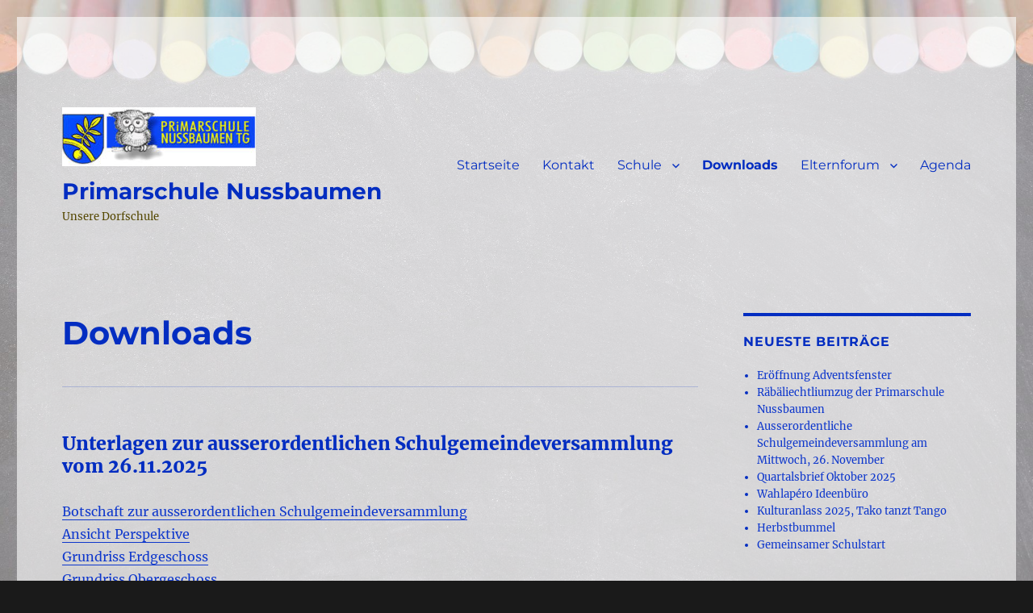

--- FILE ---
content_type: text/html; charset=UTF-8
request_url: https://www.psn.schule/downloads/
body_size: 12888
content:
<!DOCTYPE html>
<html lang="de" class="no-js">
<head>
	<meta charset="UTF-8">
	<meta name="viewport" content="width=device-width, initial-scale=1.0">
	<link rel="profile" href="https://gmpg.org/xfn/11">
		<script>
(function(html){html.className = html.className.replace(/\bno-js\b/,'js')})(document.documentElement);
//# sourceURL=twentysixteen_javascript_detection
</script>
<title>Downloads &#8211; Primarschule Nussbaumen</title>
<meta name='robots' content='max-image-preview:large' />
<link rel="alternate" type="application/rss+xml" title="Primarschule Nussbaumen &raquo; Feed" href="https://www.psn.schule/feed/" />
<link rel="alternate" type="application/rss+xml" title="Primarschule Nussbaumen &raquo; Kommentar-Feed" href="https://www.psn.schule/comments/feed/" />
<link rel="alternate" title="oEmbed (JSON)" type="application/json+oembed" href="https://www.psn.schule/wp-json/oembed/1.0/embed?url=https%3A%2F%2Fwww.psn.schule%2Fdownloads%2F" />
<link rel="alternate" title="oEmbed (XML)" type="text/xml+oembed" href="https://www.psn.schule/wp-json/oembed/1.0/embed?url=https%3A%2F%2Fwww.psn.schule%2Fdownloads%2F&#038;format=xml" />
<style id='wp-img-auto-sizes-contain-inline-css'>
img:is([sizes=auto i],[sizes^="auto," i]){contain-intrinsic-size:3000px 1500px}
/*# sourceURL=wp-img-auto-sizes-contain-inline-css */
</style>
<link rel='stylesheet' id='eo-leaflet.js-css' href='https://www.psn.schule/wp-content/plugins/event-organiser/lib/leaflet/leaflet.min.css?ver=1.4.0' media='all' />
<style id='eo-leaflet.js-inline-css'>
.leaflet-popup-close-button{box-shadow:none!important;}
/*# sourceURL=eo-leaflet.js-inline-css */
</style>
<style id='wp-emoji-styles-inline-css'>

	img.wp-smiley, img.emoji {
		display: inline !important;
		border: none !important;
		box-shadow: none !important;
		height: 1em !important;
		width: 1em !important;
		margin: 0 0.07em !important;
		vertical-align: -0.1em !important;
		background: none !important;
		padding: 0 !important;
	}
/*# sourceURL=wp-emoji-styles-inline-css */
</style>
<style id='wp-block-library-inline-css'>
:root{--wp-block-synced-color:#7a00df;--wp-block-synced-color--rgb:122,0,223;--wp-bound-block-color:var(--wp-block-synced-color);--wp-editor-canvas-background:#ddd;--wp-admin-theme-color:#007cba;--wp-admin-theme-color--rgb:0,124,186;--wp-admin-theme-color-darker-10:#006ba1;--wp-admin-theme-color-darker-10--rgb:0,107,160.5;--wp-admin-theme-color-darker-20:#005a87;--wp-admin-theme-color-darker-20--rgb:0,90,135;--wp-admin-border-width-focus:2px}@media (min-resolution:192dpi){:root{--wp-admin-border-width-focus:1.5px}}.wp-element-button{cursor:pointer}:root .has-very-light-gray-background-color{background-color:#eee}:root .has-very-dark-gray-background-color{background-color:#313131}:root .has-very-light-gray-color{color:#eee}:root .has-very-dark-gray-color{color:#313131}:root .has-vivid-green-cyan-to-vivid-cyan-blue-gradient-background{background:linear-gradient(135deg,#00d084,#0693e3)}:root .has-purple-crush-gradient-background{background:linear-gradient(135deg,#34e2e4,#4721fb 50%,#ab1dfe)}:root .has-hazy-dawn-gradient-background{background:linear-gradient(135deg,#faaca8,#dad0ec)}:root .has-subdued-olive-gradient-background{background:linear-gradient(135deg,#fafae1,#67a671)}:root .has-atomic-cream-gradient-background{background:linear-gradient(135deg,#fdd79a,#004a59)}:root .has-nightshade-gradient-background{background:linear-gradient(135deg,#330968,#31cdcf)}:root .has-midnight-gradient-background{background:linear-gradient(135deg,#020381,#2874fc)}:root{--wp--preset--font-size--normal:16px;--wp--preset--font-size--huge:42px}.has-regular-font-size{font-size:1em}.has-larger-font-size{font-size:2.625em}.has-normal-font-size{font-size:var(--wp--preset--font-size--normal)}.has-huge-font-size{font-size:var(--wp--preset--font-size--huge)}.has-text-align-center{text-align:center}.has-text-align-left{text-align:left}.has-text-align-right{text-align:right}.has-fit-text{white-space:nowrap!important}#end-resizable-editor-section{display:none}.aligncenter{clear:both}.items-justified-left{justify-content:flex-start}.items-justified-center{justify-content:center}.items-justified-right{justify-content:flex-end}.items-justified-space-between{justify-content:space-between}.screen-reader-text{border:0;clip-path:inset(50%);height:1px;margin:-1px;overflow:hidden;padding:0;position:absolute;width:1px;word-wrap:normal!important}.screen-reader-text:focus{background-color:#ddd;clip-path:none;color:#444;display:block;font-size:1em;height:auto;left:5px;line-height:normal;padding:15px 23px 14px;text-decoration:none;top:5px;width:auto;z-index:100000}html :where(.has-border-color){border-style:solid}html :where([style*=border-top-color]){border-top-style:solid}html :where([style*=border-right-color]){border-right-style:solid}html :where([style*=border-bottom-color]){border-bottom-style:solid}html :where([style*=border-left-color]){border-left-style:solid}html :where([style*=border-width]){border-style:solid}html :where([style*=border-top-width]){border-top-style:solid}html :where([style*=border-right-width]){border-right-style:solid}html :where([style*=border-bottom-width]){border-bottom-style:solid}html :where([style*=border-left-width]){border-left-style:solid}html :where(img[class*=wp-image-]){height:auto;max-width:100%}:where(figure){margin:0 0 1em}html :where(.is-position-sticky){--wp-admin--admin-bar--position-offset:var(--wp-admin--admin-bar--height,0px)}@media screen and (max-width:600px){html :where(.is-position-sticky){--wp-admin--admin-bar--position-offset:0px}}

/*# sourceURL=wp-block-library-inline-css */
</style><style id='global-styles-inline-css'>
:root{--wp--preset--aspect-ratio--square: 1;--wp--preset--aspect-ratio--4-3: 4/3;--wp--preset--aspect-ratio--3-4: 3/4;--wp--preset--aspect-ratio--3-2: 3/2;--wp--preset--aspect-ratio--2-3: 2/3;--wp--preset--aspect-ratio--16-9: 16/9;--wp--preset--aspect-ratio--9-16: 9/16;--wp--preset--color--black: #000000;--wp--preset--color--cyan-bluish-gray: #abb8c3;--wp--preset--color--white: #fff;--wp--preset--color--pale-pink: #f78da7;--wp--preset--color--vivid-red: #cf2e2e;--wp--preset--color--luminous-vivid-orange: #ff6900;--wp--preset--color--luminous-vivid-amber: #fcb900;--wp--preset--color--light-green-cyan: #7bdcb5;--wp--preset--color--vivid-green-cyan: #00d084;--wp--preset--color--pale-cyan-blue: #8ed1fc;--wp--preset--color--vivid-cyan-blue: #0693e3;--wp--preset--color--vivid-purple: #9b51e0;--wp--preset--color--dark-gray: #1a1a1a;--wp--preset--color--medium-gray: #686868;--wp--preset--color--light-gray: #e5e5e5;--wp--preset--color--blue-gray: #4d545c;--wp--preset--color--bright-blue: #007acc;--wp--preset--color--light-blue: #9adffd;--wp--preset--color--dark-brown: #402b30;--wp--preset--color--medium-brown: #774e24;--wp--preset--color--dark-red: #640c1f;--wp--preset--color--bright-red: #ff675f;--wp--preset--color--yellow: #ffef8e;--wp--preset--gradient--vivid-cyan-blue-to-vivid-purple: linear-gradient(135deg,rgb(6,147,227) 0%,rgb(155,81,224) 100%);--wp--preset--gradient--light-green-cyan-to-vivid-green-cyan: linear-gradient(135deg,rgb(122,220,180) 0%,rgb(0,208,130) 100%);--wp--preset--gradient--luminous-vivid-amber-to-luminous-vivid-orange: linear-gradient(135deg,rgb(252,185,0) 0%,rgb(255,105,0) 100%);--wp--preset--gradient--luminous-vivid-orange-to-vivid-red: linear-gradient(135deg,rgb(255,105,0) 0%,rgb(207,46,46) 100%);--wp--preset--gradient--very-light-gray-to-cyan-bluish-gray: linear-gradient(135deg,rgb(238,238,238) 0%,rgb(169,184,195) 100%);--wp--preset--gradient--cool-to-warm-spectrum: linear-gradient(135deg,rgb(74,234,220) 0%,rgb(151,120,209) 20%,rgb(207,42,186) 40%,rgb(238,44,130) 60%,rgb(251,105,98) 80%,rgb(254,248,76) 100%);--wp--preset--gradient--blush-light-purple: linear-gradient(135deg,rgb(255,206,236) 0%,rgb(152,150,240) 100%);--wp--preset--gradient--blush-bordeaux: linear-gradient(135deg,rgb(254,205,165) 0%,rgb(254,45,45) 50%,rgb(107,0,62) 100%);--wp--preset--gradient--luminous-dusk: linear-gradient(135deg,rgb(255,203,112) 0%,rgb(199,81,192) 50%,rgb(65,88,208) 100%);--wp--preset--gradient--pale-ocean: linear-gradient(135deg,rgb(255,245,203) 0%,rgb(182,227,212) 50%,rgb(51,167,181) 100%);--wp--preset--gradient--electric-grass: linear-gradient(135deg,rgb(202,248,128) 0%,rgb(113,206,126) 100%);--wp--preset--gradient--midnight: linear-gradient(135deg,rgb(2,3,129) 0%,rgb(40,116,252) 100%);--wp--preset--font-size--small: 13px;--wp--preset--font-size--medium: 20px;--wp--preset--font-size--large: 36px;--wp--preset--font-size--x-large: 42px;--wp--preset--spacing--20: 0.44rem;--wp--preset--spacing--30: 0.67rem;--wp--preset--spacing--40: 1rem;--wp--preset--spacing--50: 1.5rem;--wp--preset--spacing--60: 2.25rem;--wp--preset--spacing--70: 3.38rem;--wp--preset--spacing--80: 5.06rem;--wp--preset--shadow--natural: 6px 6px 9px rgba(0, 0, 0, 0.2);--wp--preset--shadow--deep: 12px 12px 50px rgba(0, 0, 0, 0.4);--wp--preset--shadow--sharp: 6px 6px 0px rgba(0, 0, 0, 0.2);--wp--preset--shadow--outlined: 6px 6px 0px -3px rgb(255, 255, 255), 6px 6px rgb(0, 0, 0);--wp--preset--shadow--crisp: 6px 6px 0px rgb(0, 0, 0);}:where(.is-layout-flex){gap: 0.5em;}:where(.is-layout-grid){gap: 0.5em;}body .is-layout-flex{display: flex;}.is-layout-flex{flex-wrap: wrap;align-items: center;}.is-layout-flex > :is(*, div){margin: 0;}body .is-layout-grid{display: grid;}.is-layout-grid > :is(*, div){margin: 0;}:where(.wp-block-columns.is-layout-flex){gap: 2em;}:where(.wp-block-columns.is-layout-grid){gap: 2em;}:where(.wp-block-post-template.is-layout-flex){gap: 1.25em;}:where(.wp-block-post-template.is-layout-grid){gap: 1.25em;}.has-black-color{color: var(--wp--preset--color--black) !important;}.has-cyan-bluish-gray-color{color: var(--wp--preset--color--cyan-bluish-gray) !important;}.has-white-color{color: var(--wp--preset--color--white) !important;}.has-pale-pink-color{color: var(--wp--preset--color--pale-pink) !important;}.has-vivid-red-color{color: var(--wp--preset--color--vivid-red) !important;}.has-luminous-vivid-orange-color{color: var(--wp--preset--color--luminous-vivid-orange) !important;}.has-luminous-vivid-amber-color{color: var(--wp--preset--color--luminous-vivid-amber) !important;}.has-light-green-cyan-color{color: var(--wp--preset--color--light-green-cyan) !important;}.has-vivid-green-cyan-color{color: var(--wp--preset--color--vivid-green-cyan) !important;}.has-pale-cyan-blue-color{color: var(--wp--preset--color--pale-cyan-blue) !important;}.has-vivid-cyan-blue-color{color: var(--wp--preset--color--vivid-cyan-blue) !important;}.has-vivid-purple-color{color: var(--wp--preset--color--vivid-purple) !important;}.has-black-background-color{background-color: var(--wp--preset--color--black) !important;}.has-cyan-bluish-gray-background-color{background-color: var(--wp--preset--color--cyan-bluish-gray) !important;}.has-white-background-color{background-color: var(--wp--preset--color--white) !important;}.has-pale-pink-background-color{background-color: var(--wp--preset--color--pale-pink) !important;}.has-vivid-red-background-color{background-color: var(--wp--preset--color--vivid-red) !important;}.has-luminous-vivid-orange-background-color{background-color: var(--wp--preset--color--luminous-vivid-orange) !important;}.has-luminous-vivid-amber-background-color{background-color: var(--wp--preset--color--luminous-vivid-amber) !important;}.has-light-green-cyan-background-color{background-color: var(--wp--preset--color--light-green-cyan) !important;}.has-vivid-green-cyan-background-color{background-color: var(--wp--preset--color--vivid-green-cyan) !important;}.has-pale-cyan-blue-background-color{background-color: var(--wp--preset--color--pale-cyan-blue) !important;}.has-vivid-cyan-blue-background-color{background-color: var(--wp--preset--color--vivid-cyan-blue) !important;}.has-vivid-purple-background-color{background-color: var(--wp--preset--color--vivid-purple) !important;}.has-black-border-color{border-color: var(--wp--preset--color--black) !important;}.has-cyan-bluish-gray-border-color{border-color: var(--wp--preset--color--cyan-bluish-gray) !important;}.has-white-border-color{border-color: var(--wp--preset--color--white) !important;}.has-pale-pink-border-color{border-color: var(--wp--preset--color--pale-pink) !important;}.has-vivid-red-border-color{border-color: var(--wp--preset--color--vivid-red) !important;}.has-luminous-vivid-orange-border-color{border-color: var(--wp--preset--color--luminous-vivid-orange) !important;}.has-luminous-vivid-amber-border-color{border-color: var(--wp--preset--color--luminous-vivid-amber) !important;}.has-light-green-cyan-border-color{border-color: var(--wp--preset--color--light-green-cyan) !important;}.has-vivid-green-cyan-border-color{border-color: var(--wp--preset--color--vivid-green-cyan) !important;}.has-pale-cyan-blue-border-color{border-color: var(--wp--preset--color--pale-cyan-blue) !important;}.has-vivid-cyan-blue-border-color{border-color: var(--wp--preset--color--vivid-cyan-blue) !important;}.has-vivid-purple-border-color{border-color: var(--wp--preset--color--vivid-purple) !important;}.has-vivid-cyan-blue-to-vivid-purple-gradient-background{background: var(--wp--preset--gradient--vivid-cyan-blue-to-vivid-purple) !important;}.has-light-green-cyan-to-vivid-green-cyan-gradient-background{background: var(--wp--preset--gradient--light-green-cyan-to-vivid-green-cyan) !important;}.has-luminous-vivid-amber-to-luminous-vivid-orange-gradient-background{background: var(--wp--preset--gradient--luminous-vivid-amber-to-luminous-vivid-orange) !important;}.has-luminous-vivid-orange-to-vivid-red-gradient-background{background: var(--wp--preset--gradient--luminous-vivid-orange-to-vivid-red) !important;}.has-very-light-gray-to-cyan-bluish-gray-gradient-background{background: var(--wp--preset--gradient--very-light-gray-to-cyan-bluish-gray) !important;}.has-cool-to-warm-spectrum-gradient-background{background: var(--wp--preset--gradient--cool-to-warm-spectrum) !important;}.has-blush-light-purple-gradient-background{background: var(--wp--preset--gradient--blush-light-purple) !important;}.has-blush-bordeaux-gradient-background{background: var(--wp--preset--gradient--blush-bordeaux) !important;}.has-luminous-dusk-gradient-background{background: var(--wp--preset--gradient--luminous-dusk) !important;}.has-pale-ocean-gradient-background{background: var(--wp--preset--gradient--pale-ocean) !important;}.has-electric-grass-gradient-background{background: var(--wp--preset--gradient--electric-grass) !important;}.has-midnight-gradient-background{background: var(--wp--preset--gradient--midnight) !important;}.has-small-font-size{font-size: var(--wp--preset--font-size--small) !important;}.has-medium-font-size{font-size: var(--wp--preset--font-size--medium) !important;}.has-large-font-size{font-size: var(--wp--preset--font-size--large) !important;}.has-x-large-font-size{font-size: var(--wp--preset--font-size--x-large) !important;}
/*# sourceURL=global-styles-inline-css */
</style>

<style id='classic-theme-styles-inline-css'>
/*! This file is auto-generated */
.wp-block-button__link{color:#fff;background-color:#32373c;border-radius:9999px;box-shadow:none;text-decoration:none;padding:calc(.667em + 2px) calc(1.333em + 2px);font-size:1.125em}.wp-block-file__button{background:#32373c;color:#fff;text-decoration:none}
/*# sourceURL=/wp-includes/css/classic-themes.min.css */
</style>
<link rel='stylesheet' id='parent-style-css' href='https://www.psn.schule/wp-content/themes/twentysixteen/style.css?ver=6.9' media='all' />
<link rel='stylesheet' id='twentysixteen-fonts-css' href='https://www.psn.schule/wp-content/themes/twentysixteen/fonts/merriweather-plus-montserrat-plus-inconsolata.css?ver=20230328' media='all' />
<link rel='stylesheet' id='genericons-css' href='https://www.psn.schule/wp-content/themes/twentysixteen/genericons/genericons.css?ver=20251101' media='all' />
<link rel='stylesheet' id='twentysixteen-style-css' href='https://www.psn.schule/wp-content/themes/twentysixteen-child/style.css?ver=20251202' media='all' />
<style id='twentysixteen-style-inline-css'>

		/* Custom Link Color */
		.menu-toggle:hover,
		.menu-toggle:focus,
		a,
		.main-navigation a:hover,
		.main-navigation a:focus,
		.dropdown-toggle:hover,
		.dropdown-toggle:focus,
		.social-navigation a:hover:before,
		.social-navigation a:focus:before,
		.post-navigation a:hover .post-title,
		.post-navigation a:focus .post-title,
		.tagcloud a:hover,
		.tagcloud a:focus,
		.site-branding .site-title a:hover,
		.site-branding .site-title a:focus,
		.entry-title a:hover,
		.entry-title a:focus,
		.entry-footer a:hover,
		.entry-footer a:focus,
		.comment-metadata a:hover,
		.comment-metadata a:focus,
		.pingback .comment-edit-link:hover,
		.pingback .comment-edit-link:focus,
		.comment-reply-link,
		.comment-reply-link:hover,
		.comment-reply-link:focus,
		.required,
		.site-info a:hover,
		.site-info a:focus {
			color: #0e37cc;
		}

		mark,
		ins,
		button:hover,
		button:focus,
		input[type="button"]:hover,
		input[type="button"]:focus,
		input[type="reset"]:hover,
		input[type="reset"]:focus,
		input[type="submit"]:hover,
		input[type="submit"]:focus,
		.pagination .prev:hover,
		.pagination .prev:focus,
		.pagination .next:hover,
		.pagination .next:focus,
		.widget_calendar tbody a,
		.page-links a:hover,
		.page-links a:focus {
			background-color: #0e37cc;
		}

		input[type="date"]:focus,
		input[type="time"]:focus,
		input[type="datetime-local"]:focus,
		input[type="week"]:focus,
		input[type="month"]:focus,
		input[type="text"]:focus,
		input[type="email"]:focus,
		input[type="url"]:focus,
		input[type="password"]:focus,
		input[type="search"]:focus,
		input[type="tel"]:focus,
		input[type="number"]:focus,
		textarea:focus,
		.tagcloud a:hover,
		.tagcloud a:focus,
		.menu-toggle:hover,
		.menu-toggle:focus {
			border-color: #0e37cc;
		}

		@media screen and (min-width: 56.875em) {
			.main-navigation li:hover > a,
			.main-navigation li.focus > a {
				color: #0e37cc;
			}
		}
	

		/* Custom Main Text Color */
		body,
		blockquote cite,
		blockquote small,
		.main-navigation a,
		.menu-toggle,
		.dropdown-toggle,
		.social-navigation a,
		.post-navigation a,
		.pagination a:hover,
		.pagination a:focus,
		.widget-title a,
		.site-branding .site-title a,
		.entry-title a,
		.page-links > .page-links-title,
		.comment-author,
		.comment-reply-title small a:hover,
		.comment-reply-title small a:focus {
			color: #032dc1;
		}

		blockquote,
		.menu-toggle.toggled-on,
		.menu-toggle.toggled-on:hover,
		.menu-toggle.toggled-on:focus,
		.post-navigation,
		.post-navigation div + div,
		.pagination,
		.widget,
		.page-header,
		.page-links a,
		.comments-title,
		.comment-reply-title {
			border-color: #032dc1;
		}

		button,
		button[disabled]:hover,
		button[disabled]:focus,
		input[type="button"],
		input[type="button"][disabled]:hover,
		input[type="button"][disabled]:focus,
		input[type="reset"],
		input[type="reset"][disabled]:hover,
		input[type="reset"][disabled]:focus,
		input[type="submit"],
		input[type="submit"][disabled]:hover,
		input[type="submit"][disabled]:focus,
		.menu-toggle.toggled-on,
		.menu-toggle.toggled-on:hover,
		.menu-toggle.toggled-on:focus,
		.pagination:before,
		.pagination:after,
		.pagination .prev,
		.pagination .next,
		.page-links a {
			background-color: #032dc1;
		}

		/* Border Color */
		fieldset,
		pre,
		abbr,
		acronym,
		table,
		th,
		td,
		input[type="date"],
		input[type="time"],
		input[type="datetime-local"],
		input[type="week"],
		input[type="month"],
		input[type="text"],
		input[type="email"],
		input[type="url"],
		input[type="password"],
		input[type="search"],
		input[type="tel"],
		input[type="number"],
		textarea,
		.main-navigation li,
		.main-navigation .primary-menu,
		.menu-toggle,
		.dropdown-toggle:after,
		.social-navigation a,
		.image-navigation,
		.comment-navigation,
		.tagcloud a,
		.entry-content,
		.entry-summary,
		.page-links a,
		.page-links > span,
		.comment-list article,
		.comment-list .pingback,
		.comment-list .trackback,
		.comment-reply-link,
		.no-comments,
		.widecolumn .mu_register .mu_alert {
			border-color: rgba( 3, 45, 193, 0.2);
		}

		hr,
		code {
			background-color: rgba( 3, 45, 193, 0.2);
		}

		@media screen and (min-width: 56.875em) {
			.main-navigation ul ul,
			.main-navigation ul ul li {
				border-color: rgba( 3, 45, 193, 0.2);
			}

			.main-navigation ul ul:before {
				border-top-color: rgba( 3, 45, 193, 0.2);
				border-bottom-color: rgba( 3, 45, 193, 0.2);
			}
		}
	

		/* Custom Secondary Text Color */

		/**
		 * IE8 and earlier will drop any block with CSS3 selectors.
		 * Do not combine these styles with the next block.
		 */
		body:not(.search-results) .entry-summary {
			color: #544700;
		}

		blockquote,
		.post-password-form label,
		a:hover,
		a:focus,
		a:active,
		.post-navigation .meta-nav,
		.image-navigation,
		.comment-navigation,
		.widget_recent_entries .post-date,
		.widget_rss .rss-date,
		.widget_rss cite,
		.site-description,
		.author-bio,
		.entry-footer,
		.entry-footer a,
		.sticky-post,
		.taxonomy-description,
		.entry-caption,
		.comment-metadata,
		.pingback .edit-link,
		.comment-metadata a,
		.pingback .comment-edit-link,
		.comment-form label,
		.comment-notes,
		.comment-awaiting-moderation,
		.logged-in-as,
		.form-allowed-tags,
		.site-info,
		.site-info a,
		.wp-caption .wp-caption-text,
		.gallery-caption,
		.widecolumn label,
		.widecolumn .mu_register label {
			color: #544700;
		}

		.widget_calendar tbody a:hover,
		.widget_calendar tbody a:focus {
			background-color: #544700;
		}
	
/*# sourceURL=twentysixteen-style-inline-css */
</style>
<link rel='stylesheet' id='twentysixteen-block-style-css' href='https://www.psn.schule/wp-content/themes/twentysixteen/css/blocks.css?ver=20240817' media='all' />
<link rel='stylesheet' id='slb_core-css' href='https://www.psn.schule/wp-content/plugins/simple-lightbox/client/css/app.css?ver=2.9.4' media='all' />
<script src="https://www.psn.schule/wp-includes/js/jquery/jquery.min.js?ver=3.7.1" id="jquery-core-js"></script>
<script src="https://www.psn.schule/wp-includes/js/jquery/jquery-migrate.min.js?ver=3.4.1" id="jquery-migrate-js"></script>
<script id="twentysixteen-script-js-extra">
var screenReaderText = {"expand":"Untermen\u00fc \u00f6ffnen","collapse":"Untermen\u00fc schlie\u00dfen"};
//# sourceURL=twentysixteen-script-js-extra
</script>
<script src="https://www.psn.schule/wp-content/themes/twentysixteen/js/functions.js?ver=20230629" id="twentysixteen-script-js" defer data-wp-strategy="defer"></script>
<link rel="https://api.w.org/" href="https://www.psn.schule/wp-json/" /><link rel="alternate" title="JSON" type="application/json" href="https://www.psn.schule/wp-json/wp/v2/pages/88" /><link rel="EditURI" type="application/rsd+xml" title="RSD" href="https://www.psn.schule/xmlrpc.php?rsd" />
<meta name="generator" content="WordPress 6.9" />
<link rel="canonical" href="https://www.psn.schule/downloads/" />
<link rel='shortlink' href='https://www.psn.schule/?p=88' />
<style id="custom-background-css">
body.custom-background { background-image: url("https://www.psn.schule/wp-content/uploads/2024/02/tafel-kreiden-1-1_heller.jpg"); background-position: left top; background-size: cover; background-repeat: no-repeat; background-attachment: fixed; }
</style>
	<link rel="icon" href="https://www.psn.schule/wp-content/uploads/2019/03/cropped-eule-quadrat-32x32.jpg" sizes="32x32" />
<link rel="icon" href="https://www.psn.schule/wp-content/uploads/2019/03/cropped-eule-quadrat-192x192.jpg" sizes="192x192" />
<link rel="apple-touch-icon" href="https://www.psn.schule/wp-content/uploads/2019/03/cropped-eule-quadrat-180x180.jpg" />
<meta name="msapplication-TileImage" content="https://www.psn.schule/wp-content/uploads/2019/03/cropped-eule-quadrat-270x270.jpg" />
<link rel='stylesheet' id='eo_front-css' href='https://www.psn.schule/wp-content/plugins/event-organiser/css/eventorganiser-front-end.min.css?ver=3.12.5' media='all' />
</head>

<body class="wp-singular page-template-default page page-id-88 custom-background wp-custom-logo wp-embed-responsive wp-theme-twentysixteen wp-child-theme-twentysixteen-child custom-background-image group-blog">
<div id="page" class="site">
	<div class="site-inner">
		<a class="skip-link screen-reader-text" href="#content">
			Zum Inhalt springen		</a>

		<header id="masthead" class="site-header">
			<div class="site-header-main">
				<div class="site-branding">
					<a href="https://www.psn.schule/" class="custom-logo-link" rel="home"><img width="240" height="73" src="https://www.psn.schule/wp-content/uploads/2019/03/cropped-logo.jpg" class="custom-logo" alt="Primarschule Nussbaumen" decoding="async" /></a>						<p class="site-title"><a href="https://www.psn.schule/" rel="home" >Primarschule Nussbaumen</a></p>
												<p class="site-description">Unsere Dorfschule</p>
									</div><!-- .site-branding -->

									<button id="menu-toggle" class="menu-toggle">Menü</button>

					<div id="site-header-menu" class="site-header-menu">
													<nav id="site-navigation" class="main-navigation" aria-label="Primäres Menü">
								<div class="menu-hauptmenu-container"><ul id="menu-hauptmenu" class="primary-menu"><li id="menu-item-394" class="menu-item menu-item-type-custom menu-item-object-custom menu-item-home menu-item-394"><a href="https://www.psn.schule/">Startseite</a></li>
<li id="menu-item-790" class="menu-item menu-item-type-post_type menu-item-object-page menu-item-790"><a href="https://www.psn.schule/kontakt/">Kontakt</a></li>
<li id="menu-item-393" class="menu-item menu-item-type-post_type menu-item-object-page menu-item-has-children menu-item-393"><a href="https://www.psn.schule/die-kleine-feine-dorfschule-im-seebachtal/">Schule</a>
<ul class="sub-menu">
	<li id="menu-item-395" class="menu-item menu-item-type-post_type menu-item-object-page menu-item-395"><a href="https://www.psn.schule/die-kleine-feine-dorfschule-im-seebachtal/">Unsere Schule</a></li>
	<li id="menu-item-164" class="menu-item menu-item-type-post_type menu-item-object-page menu-item-164"><a href="https://www.psn.schule/die-kleine-feine-dorfschule-im-seebachtal/leitbild/">Leitbild</a></li>
	<li id="menu-item-172" class="menu-item menu-item-type-post_type menu-item-object-page menu-item-172"><a href="https://www.psn.schule/die-kleine-feine-dorfschule-im-seebachtal/team/">Team</a></li>
	<li id="menu-item-171" class="menu-item menu-item-type-post_type menu-item-object-page menu-item-171"><a href="https://www.psn.schule/die-kleine-feine-dorfschule-im-seebachtal/schulleitung/">Schulleitung</a></li>
	<li id="menu-item-166" class="menu-item menu-item-type-post_type menu-item-object-page menu-item-166"><a href="https://www.psn.schule/die-kleine-feine-dorfschule-im-seebachtal/schulbehoerde/">Schulbehörde</a></li>
	<li id="menu-item-163" class="menu-item menu-item-type-post_type menu-item-object-page menu-item-163"><a href="https://www.psn.schule/die-kleine-feine-dorfschule-im-seebachtal/hauswarte/">Hauswarte</a></li>
	<li id="menu-item-168" class="menu-item menu-item-type-post_type menu-item-object-page menu-item-168"><a href="https://www.psn.schule/die-kleine-feine-dorfschule-im-seebachtal/schulhausordnung/">Schulhausordnung</a></li>
	<li id="menu-item-167" class="menu-item menu-item-type-post_type menu-item-object-page menu-item-167"><a href="https://www.psn.schule/die-kleine-feine-dorfschule-im-seebachtal/schule-und-gesundheit/">Schule und Gesundheit</a></li>
	<li id="menu-item-170" class="menu-item menu-item-type-post_type menu-item-object-page menu-item-170"><a href="https://www.psn.schule/die-kleine-feine-dorfschule-im-seebachtal/schulisches-foerderangebot/">Schulisches Förderangebot</a></li>
	<li id="menu-item-169" class="menu-item menu-item-type-post_type menu-item-object-page menu-item-169"><a href="https://www.psn.schule/die-kleine-feine-dorfschule-im-seebachtal/schulische-sozialarbeit/">Schulsozialarbeit</a></li>
	<li id="menu-item-1187" class="menu-item menu-item-type-post_type menu-item-object-page menu-item-1187"><a href="https://www.psn.schule/die-kleine-feine-dorfschule-im-seebachtal/ausserschulische-angebote/">ausserschulische Angebote</a></li>
	<li id="menu-item-847" class="menu-item menu-item-type-taxonomy menu-item-object-category menu-item-847"><a href="https://www.psn.schule/category/schulalltag/">Beiträge Schulalltag</a></li>
	<li id="menu-item-846" class="menu-item menu-item-type-custom menu-item-object-custom menu-item-846"><a href="https://www.psn.schule/events/category/schulanlass/">Termine Schule</a></li>
	<li id="menu-item-842" class="menu-item menu-item-type-post_type menu-item-object-page menu-item-842"><a href="https://www.psn.schule/kontakt/">Kontakt Schule</a></li>
</ul>
</li>
<li id="menu-item-177" class="menu-item menu-item-type-post_type menu-item-object-page current-menu-item page_item page-item-88 current_page_item menu-item-177"><a href="https://www.psn.schule/downloads/" aria-current="page">Downloads</a></li>
<li id="menu-item-179" class="menu-item menu-item-type-post_type menu-item-object-page menu-item-has-children menu-item-179"><a href="https://www.psn.schule/elternforum/">Elternforum</a>
<ul class="sub-menu">
	<li id="menu-item-219" class="menu-item menu-item-type-post_type menu-item-object-page menu-item-219"><a href="https://www.psn.schule/elternforum/vorstand/">Vorstand Elternforum</a></li>
	<li id="menu-item-732" class="menu-item menu-item-type-taxonomy menu-item-object-category menu-item-732"><a href="https://www.psn.schule/category/elternforum/">Beiträge Elternforum</a></li>
	<li id="menu-item-845" class="menu-item menu-item-type-custom menu-item-object-custom menu-item-845"><a href="https://www.psn.schule/events/category/elternforum/">Termine Elternforum</a></li>
	<li id="menu-item-218" class="menu-item menu-item-type-post_type menu-item-object-page menu-item-218"><a href="https://www.psn.schule/elternforum/kontakt/">Kontakt Elternforum</a></li>
	<li id="menu-item-227" class="menu-item menu-item-type-post_type menu-item-object-page menu-item-227"><a href="https://www.psn.schule/elternforum/reglement/">Reglement Elternforum</a></li>
</ul>
</li>
<li id="menu-item-183" class="menu-item menu-item-type-post_type_archive menu-item-object-event menu-item-183"><a href="https://www.psn.schule/events/event/">Agenda</a></li>
</ul></div>							</nav><!-- .main-navigation -->
						
											</div><!-- .site-header-menu -->
							</div><!-- .site-header-main -->

					</header><!-- .site-header -->

		<div id="content" class="site-content">

<div id="primary" class="content-area">
	<main id="main" class="site-main">
		
<article id="post-88" class="post-88 page type-page status-publish hentry">
	<header class="entry-header">
		<h1 class="entry-title">Downloads</h1>	</header><!-- .entry-header -->

	
	<div class="entry-content">
		<hr />
<h3>Unterlagen zur ausserordentlichen Schulgemeindeversammlung vom 26.11.2025</h3>
<p><a href="https://www.psn.schule/wp-content/uploads/2025/10/2025_Botschaft_a.o._SGV_26.11.2025_v2.pdf">Botschaft zur ausserordentlichen Schulgemeindeversammlung</a><br />
<a href="https://www.psn.schule/wp-content/uploads/2025/10/Ansicht-Perspektive.pdf">Ansicht Perspektive</a><br />
<a href="https://www.psn.schule/wp-content/uploads/2025/10/Grundriss-Erdgeschoss.pdf">Grundriss Erdgeschoss</a><br />
<a href="https://www.psn.schule/wp-content/uploads/2025/10/Grundriss-Obergeschoss.pdf">Grundriss Obergeschoss</a><br />
<a href="https://www.psn.schule/wp-content/uploads/2025/10/Fassaden-Nord-und-Sued.pdf">Fassaden Nord und Süd</a><br />
<a href="https://www.psn.schule/wp-content/uploads/2025/10/Fassaden-West-und-Ost.pdf">Fassaden West und OSt</a></p>
<h3>Ferienplan</h3>
<p><a href="https://www.psn.schule/wp-content/uploads/2025/08/Ferien-und-Adressverz-2526.pdf">Ferien- und Adressverzeichnis 2526</a><br />
<a href="https://www.psn.schule/wp-content/uploads/2023/11/10_Jahresplan_Schulferien_Volksschule_2023_-_2033.pdf">Ferienplan 10 Jahre</a></p>
<h3>Mehrzweckhalle</h3>
<p><a href="https://www.psn.schule/wp-content/uploads/2025/07/2025-08-Belegungsplan-MZH-SJ-25-26.pdf">Belegungsplan MZH SJ 25/26</a><br />
<a href="https://www.psn.schule/wp-content/uploads/2025/06/20210506-Benuetzungsreglement-MZH-Nussbaumen.pdf">Benützungsreglement MZH </a><br />
<a href="https://www.psn.schule/wp-content/uploads/2025/04/Gebuehrenordnung-MZH-Parkplatz-Geschirr-Tische-und-Stuehle-2.pdf">Gebührenordnung MZH, Parkplatz, Geschirr, Tische und Stühle</a><br />
<a href="https://www.psn.schule/wp-content/uploads/2021/08/20210506-Gesuch-Benützung-MZH.pdf">Gesuch Benützung MZH</a></p>
<h3>Schule</h3>
<p><a href="https://www.psn.schule/wp-content/uploads/2023/10/Schulgemeindeordnung-Nussbaumen-2022.pdf">Schulgemeindeordnung Nussbaumen</a><br />
<a href="https://www.psn.schule/wp-content/uploads/2019/03/Absenzenreglement-der-PS-Nussbaumen.pdf" rel="noopener noreferrer">Absenzenreglement</a><br />
<a href="https://www.psn.schule/wp-content/uploads/2024/04/Verhaltensregeln-Schulareal-ab-August-2024.pdf">Verhaltensregeln Schulareal</a><br />
<a href="https://www.psn.schule/wp-content/uploads/2024/04/Schulhausordnung-ab-August-2024.pdf">Schulhausordnung</a><br />
<a href="https://www.psn.schule/wp-content/uploads/2025/08/Richtlinien-Beurteilung-Primarschule-Nussbaumen-2024.pdf">Richtlinien Beurteilung Primarschule Nussbaumen</a><br />
<a href="https://www.psn.schule/wp-content/uploads/2025/02/Reglement-Ideenbuero-Nussbaumen-unterschrieben.pdf">Reglement Ideenbüro Nussbaumen</a><br />
<a href="https://www.psn.schule/wp-content/uploads/2025/12/Reglement-Elterndialog-Nussbaumen.pdf">Reglement Elterndialog</a></p>
<h3>Behörde</h3>
<p><a href="https://www.psn.schule/wp-content/uploads/2019/09/20190507-informationsveranstaltung-praesentation.pdf" rel="noopener noreferrer">Informationsveranstaltung 07. Mai 2019 Präsentation</a><br />
<a href="https://www.psn.schule/wp-content/uploads/2019/09/Bericht-Primarschule-Nussbaumen-2019-6-7.pdf">Bericht Schulevaluation Primarschule Nussbaumen 2019</a><br />
<a href="https://www.psn.schule/wp-content/uploads/2024/08/Bericht-zur-360°-Befragung-fuer-Homepage.pdf">Bericht zur 360°-Umfrage vom April 2022</a><br />
<a href="https://www.psn.schule/wp-content/uploads/2025/08/Bericht-zur-360°-Befragung.pdf">Bericht zur 360°-Umfrage vom April 2025</a></p>
<h3>Botschaften</h3>
<p><span style="font-size: 12pt;"><a href="https://www.psn.schule/wp-content/uploads/2025/03/2025-Botschaft-Schulgemeindeversammlung-PSN.pdf">Botschaft 2025</a><br />
<a href="https://www.psn.schule/wp-content/uploads/2024/03/2024-Botschaft-Schulgemeindeversammlung-PSN.pdf">Botschaft 2024</a><br />
<a href="https://www.psn.schule/wp-content/uploads/2024/03/Schulgemeindeversammlung-PS-Nussbaumen-22.3.2023-_-Botschaft.pdf">Botschaft 2023</a><br />
<a href="https://www.psn.schule/wp-content/uploads/2022/02/PSN-Urnenabstimmung-27.03.2022-Botschaft.pdf">Botschaft 2022</a><br />
<a href="https://www.psn.schule/wp-content/uploads/2021/06/SGV_PSN_2021_Botschaft.pdf">Botschaft 2021</a><br />
</span><span style="font-size: 12pt;"><a href="https://www.psn.schule/wp-content/uploads/2020/03/Botschaft-2020.pdf">Botschaft 2020</a></span><br />
<span style="font-size: 12pt;"><a href="https://www.psn.schule/wp-content/uploads/2019/03/Botschaft-PSGN-2019-1.pdf" rel="noopener noreferrer">Botschaft 2019</a></span><br />
<span style="font-size: 12pt;"><a href="https://www.psn.schule/wp-content/uploads/2019/03/Botschaft-2018.pdf" rel="noopener noreferrer">Botschaft 2018</a></span></p>
	</div><!-- .entry-content -->

	
</article><!-- #post-88 -->

	</main><!-- .site-main -->

	
</div><!-- .content-area -->


	<aside id="secondary" class="sidebar widget-area">
		
		<section id="recent-posts-2" class="widget widget_recent_entries">
		<h2 class="widget-title">Neueste Beiträge</h2><nav aria-label="Neueste Beiträge">
		<ul>
											<li>
					<a href="https://www.psn.schule/eroeffnung-adventsfenster-2/">Eröffnung Adventsfenster</a>
									</li>
											<li>
					<a href="https://www.psn.schule/raebaeliechtliumzug-der-primarschule-nussbaumen/">Räbäliechtliumzug der Primarschule Nussbaumen</a>
									</li>
											<li>
					<a href="https://www.psn.schule/ausserordentliche-schulgemeindeversammlung-am-mittwoch-26-november/">Ausserordentliche Schulgemeindeversammlung am Mittwoch, 26. November</a>
									</li>
											<li>
					<a href="https://www.psn.schule/quartalsbrief-oktober-2025/">Quartalsbrief Oktober 2025</a>
									</li>
											<li>
					<a href="https://www.psn.schule/wahlapero-ideenbuero/">Wahlapéro Ideenbüro</a>
									</li>
											<li>
					<a href="https://www.psn.schule/kulturanlass-2025-tako-tanzt-tango/">Kulturanlass 2025, Tako tanzt Tango</a>
									</li>
											<li>
					<a href="https://www.psn.schule/herbstbummel-3/">Herbstbummel</a>
									</li>
											<li>
					<a href="https://www.psn.schule/gemeinsamer-schulstart-3/">Gemeinsamer Schulstart</a>
									</li>
					</ul>

		</nav></section><section id="eo_calendar_widget-2" class="widget widget_calendar eo_widget_calendar"><h2 class="widget-title">Kalender</h2><div id='eo_calendar_widget-2_content' class='eo-widget-cal-wrap' data-eo-widget-cal-id='eo_calendar_widget-2' ><table id='wp-calendar'><caption> Januar 2026 </caption><thead><tr><th title='Montag' scope='col'>M</th><th title='Dienstag' scope='col'>D</th><th title='Mittwoch' scope='col'>M</th><th title='Donnerstag' scope='col'>D</th><th title='Freitag' scope='col'>F</th><th title='Samstag' scope='col'>S</th><th title='Sonntag' scope='col'>S</th></tr></thead><tbody><tr><td class="pad eo-before-month" colspan="1">&nbsp;</td><td class="pad eo-before-month" colspan="1">&nbsp;</td><td class="pad eo-before-month" colspan="1">&nbsp;</td><td data-eo-wc-date='2026-01-01' class='eo-past-date event eo-event-cat-schulferien eo-event-past eo-multi-day eo-all-day'> <a title='Weihnachtsferien' href='https://www.psn.schule/events/event/weihnachtsferien-7/'> 1 </a></td><td data-eo-wc-date='2026-01-02' class='eo-past-date event eo-event-cat-schulferien eo-event-past eo-multi-day eo-all-day'> <a title='Weihnachtsferien' href='https://www.psn.schule/events/event/weihnachtsferien-7/'> 2 </a></td><td data-eo-wc-date='2026-01-03' class='eo-past-date event eo-event-cat-schulferien eo-event-past eo-multi-day eo-all-day'> <a title='Weihnachtsferien' href='https://www.psn.schule/events/event/weihnachtsferien-7/'> 3 </a></td><td data-eo-wc-date='2026-01-04' class='eo-past-date event eo-event-cat-schulferien eo-event-past eo-multi-day eo-all-day'> <a title='Weihnachtsferien' href='https://www.psn.schule/events/event/weihnachtsferien-7/'> 4 </a></td></tr><tr><td data-eo-wc-date='2026-01-05' class='eo-past-date'> 5 </td><td data-eo-wc-date='2026-01-06' class='eo-past-date'> 6 </td><td data-eo-wc-date='2026-01-07' class='eo-past-date'> 7 </td><td data-eo-wc-date='2026-01-08' class='eo-past-date'> 8 </td><td data-eo-wc-date='2026-01-09' class='eo-past-date'> 9 </td><td data-eo-wc-date='2026-01-10' class='eo-past-date'> 10 </td><td data-eo-wc-date='2026-01-11' class='eo-past-date'> 11 </td></tr><tr><td data-eo-wc-date='2026-01-12' class='eo-past-date'> 12 </td><td data-eo-wc-date='2026-01-13' class='eo-past-date'> 13 </td><td data-eo-wc-date='2026-01-14' class='eo-past-date'> 14 </td><td data-eo-wc-date='2026-01-15' class='eo-past-date'> 15 </td><td data-eo-wc-date='2026-01-16' class='eo-past-date'> 16 </td><td data-eo-wc-date='2026-01-17' class='eo-past-date'> 17 </td><td data-eo-wc-date='2026-01-18' class='eo-past-date'> 18 </td></tr><tr><td data-eo-wc-date='2026-01-19' class='eo-past-date'> 19 </td><td data-eo-wc-date='2026-01-20' class='eo-past-date'> 20 </td><td data-eo-wc-date='2026-01-21' class='eo-past-date'> 21 </td><td data-eo-wc-date='2026-01-22' class='eo-past-date'> 22 </td><td data-eo-wc-date='2026-01-23' class='eo-past-date'> 23 </td><td data-eo-wc-date='2026-01-24' class='eo-past-date event eo-event-cat-schulferien eo-event-running eo-multi-day eo-all-day'> <a title='Sportferien' href='https://www.psn.schule/events/event/sportferien-7/'> 24 </a></td><td data-eo-wc-date='2026-01-25' class='eo-past-date event eo-event-cat-schulferien eo-event-running eo-multi-day eo-all-day'> <a title='Sportferien' href='https://www.psn.schule/events/event/sportferien-7/'> 25 </a></td></tr><tr><td data-eo-wc-date='2026-01-26' class='eo-past-date event eo-event-cat-schulferien eo-event-running eo-multi-day eo-all-day'> <a title='Sportferien' href='https://www.psn.schule/events/event/sportferien-7/'> 26 </a></td><td data-eo-wc-date='2026-01-27' class='today event eo-event-cat-schulferien eo-event-running eo-multi-day eo-all-day'> <a title='Sportferien' href='https://www.psn.schule/events/event/sportferien-7/'> 27 </a></td><td data-eo-wc-date='2026-01-28' class='eo-future-date event eo-event-cat-schulferien eo-event-running eo-multi-day eo-all-day'> <a title='Sportferien' href='https://www.psn.schule/events/event/sportferien-7/'> 28 </a></td><td data-eo-wc-date='2026-01-29' class='eo-future-date event eo-event-cat-schulferien eo-event-running eo-multi-day eo-all-day'> <a title='Sportferien' href='https://www.psn.schule/events/event/sportferien-7/'> 29 </a></td><td data-eo-wc-date='2026-01-30' class='eo-future-date event eo-event-cat-schulferien eo-event-running eo-multi-day eo-all-day'> <a title='Sportferien' href='https://www.psn.schule/events/event/sportferien-7/'> 30 </a></td><td data-eo-wc-date='2026-01-31' class='eo-future-date event eo-event-cat-schulferien eo-event-running eo-multi-day eo-all-day'> <a title='Sportferien' href='https://www.psn.schule/events/event/sportferien-7/'> 31 </a></td><td class="pad eo-after-month" colspan="1">&nbsp;</td></tr></tbody><tfoot><tr>
				<td id='eo-widget-prev-month' colspan='3'><a title='Voriger Monat' href='https://www.psn.schule?eo_month=2025-12'>&laquo; Dez.</a></td>
				<td class='pad'>&nbsp;</td>
				<td id='eo-widget-next-month' colspan='3'><a title='Nächster Monat' href='https://www.psn.schule?eo_month=2026-02'> Feb. &raquo; </a></td>
			</tr></tfoot></table></div></section><section id="eo-event-categories-2" class="widget eo__event_categories"><h2 class="widget-title">Terminkategorien</h2>		<ul>
	<li class="cat-item cat-item-12"><a href="https://www.psn.schule/events/category/elternforum/">Elternforum</a>
</li>
	<li class="cat-item cat-item-13"><a href="https://www.psn.schule/events/category/schulanlass/">Schulanlass</a>
</li>
	<li class="cat-item cat-item-10"><a href="https://www.psn.schule/events/category/schulbehoerde/">Schulbehörde</a>
</li>
	<li class="cat-item cat-item-9"><a href="https://www.psn.schule/events/category/schulferien/">Schulferien</a>
</li>
	<li class="cat-item cat-item-11"><a href="https://www.psn.schule/events/category/unterricht/">Unterricht</a>
</li>
		</ul>
</section><section id="search-2" class="widget widget_search">
<form role="search" method="get" class="search-form" action="https://www.psn.schule/">
	<label>
		<span class="screen-reader-text">
			Suche nach:		</span>
		<input type="search" class="search-field" placeholder="Suchen …" value="" name="s" />
	</label>
	<button type="submit" class="search-submit"><span class="screen-reader-text">
		Suchen	</span></button>
</form>
</section><section id="nav_menu-6" class="widget widget_nav_menu"><h2 class="widget-title">Seiten</h2><nav class="menu-hauptmenu-container" aria-label="Seiten"><ul id="menu-hauptmenu-1" class="menu"><li class="menu-item menu-item-type-custom menu-item-object-custom menu-item-home menu-item-394"><a href="https://www.psn.schule/">Startseite</a></li>
<li class="menu-item menu-item-type-post_type menu-item-object-page menu-item-790"><a href="https://www.psn.schule/kontakt/">Kontakt</a></li>
<li class="menu-item menu-item-type-post_type menu-item-object-page menu-item-has-children menu-item-393"><a href="https://www.psn.schule/die-kleine-feine-dorfschule-im-seebachtal/">Schule</a>
<ul class="sub-menu">
	<li class="menu-item menu-item-type-post_type menu-item-object-page menu-item-395"><a href="https://www.psn.schule/die-kleine-feine-dorfschule-im-seebachtal/">Unsere Schule</a></li>
	<li class="menu-item menu-item-type-post_type menu-item-object-page menu-item-164"><a href="https://www.psn.schule/die-kleine-feine-dorfschule-im-seebachtal/leitbild/">Leitbild</a></li>
	<li class="menu-item menu-item-type-post_type menu-item-object-page menu-item-172"><a href="https://www.psn.schule/die-kleine-feine-dorfschule-im-seebachtal/team/">Team</a></li>
	<li class="menu-item menu-item-type-post_type menu-item-object-page menu-item-171"><a href="https://www.psn.schule/die-kleine-feine-dorfschule-im-seebachtal/schulleitung/">Schulleitung</a></li>
	<li class="menu-item menu-item-type-post_type menu-item-object-page menu-item-166"><a href="https://www.psn.schule/die-kleine-feine-dorfschule-im-seebachtal/schulbehoerde/">Schulbehörde</a></li>
	<li class="menu-item menu-item-type-post_type menu-item-object-page menu-item-163"><a href="https://www.psn.schule/die-kleine-feine-dorfschule-im-seebachtal/hauswarte/">Hauswarte</a></li>
	<li class="menu-item menu-item-type-post_type menu-item-object-page menu-item-168"><a href="https://www.psn.schule/die-kleine-feine-dorfschule-im-seebachtal/schulhausordnung/">Schulhausordnung</a></li>
	<li class="menu-item menu-item-type-post_type menu-item-object-page menu-item-167"><a href="https://www.psn.schule/die-kleine-feine-dorfschule-im-seebachtal/schule-und-gesundheit/">Schule und Gesundheit</a></li>
	<li class="menu-item menu-item-type-post_type menu-item-object-page menu-item-170"><a href="https://www.psn.schule/die-kleine-feine-dorfschule-im-seebachtal/schulisches-foerderangebot/">Schulisches Förderangebot</a></li>
	<li class="menu-item menu-item-type-post_type menu-item-object-page menu-item-169"><a href="https://www.psn.schule/die-kleine-feine-dorfschule-im-seebachtal/schulische-sozialarbeit/">Schulsozialarbeit</a></li>
	<li class="menu-item menu-item-type-post_type menu-item-object-page menu-item-1187"><a href="https://www.psn.schule/die-kleine-feine-dorfschule-im-seebachtal/ausserschulische-angebote/">ausserschulische Angebote</a></li>
	<li class="menu-item menu-item-type-taxonomy menu-item-object-category menu-item-847"><a href="https://www.psn.schule/category/schulalltag/">Beiträge Schulalltag</a></li>
	<li class="menu-item menu-item-type-custom menu-item-object-custom menu-item-846"><a href="https://www.psn.schule/events/category/schulanlass/">Termine Schule</a></li>
	<li class="menu-item menu-item-type-post_type menu-item-object-page menu-item-842"><a href="https://www.psn.schule/kontakt/">Kontakt Schule</a></li>
</ul>
</li>
<li class="menu-item menu-item-type-post_type menu-item-object-page current-menu-item page_item page-item-88 current_page_item menu-item-177"><a href="https://www.psn.schule/downloads/" aria-current="page">Downloads</a></li>
<li class="menu-item menu-item-type-post_type menu-item-object-page menu-item-has-children menu-item-179"><a href="https://www.psn.schule/elternforum/">Elternforum</a>
<ul class="sub-menu">
	<li class="menu-item menu-item-type-post_type menu-item-object-page menu-item-219"><a href="https://www.psn.schule/elternforum/vorstand/">Vorstand Elternforum</a></li>
	<li class="menu-item menu-item-type-taxonomy menu-item-object-category menu-item-732"><a href="https://www.psn.schule/category/elternforum/">Beiträge Elternforum</a></li>
	<li class="menu-item menu-item-type-custom menu-item-object-custom menu-item-845"><a href="https://www.psn.schule/events/category/elternforum/">Termine Elternforum</a></li>
	<li class="menu-item menu-item-type-post_type menu-item-object-page menu-item-218"><a href="https://www.psn.schule/elternforum/kontakt/">Kontakt Elternforum</a></li>
	<li class="menu-item menu-item-type-post_type menu-item-object-page menu-item-227"><a href="https://www.psn.schule/elternforum/reglement/">Reglement Elternforum</a></li>
</ul>
</li>
<li class="menu-item menu-item-type-post_type_archive menu-item-object-event menu-item-183"><a href="https://www.psn.schule/events/event/">Agenda</a></li>
</ul></nav></section><section id="categories-2" class="widget widget_categories"><h2 class="widget-title">Kategorien Beiträge</h2><nav aria-label="Kategorien Beiträge">
			<ul>
					<li class="cat-item cat-item-5"><a href="https://www.psn.schule/category/behoerde/">Behörde</a> (10)
</li>
	<li class="cat-item cat-item-6"><a href="https://www.psn.schule/category/elternforum/">Elternforum</a> (38)
</li>
	<li class="cat-item cat-item-3"><a href="https://www.psn.schule/category/quartalsbriefe/">Quartalsbriefe</a> (4)
</li>
	<li class="cat-item cat-item-4"><a href="https://www.psn.schule/category/schulalltag/">Schulalltag</a> (116)
</li>
			</ul>

			</nav></section><section id="archives-3" class="widget widget_archive"><h2 class="widget-title">Archiv</h2>		<label class="screen-reader-text" for="archives-dropdown-3">Archiv</label>
		<select id="archives-dropdown-3" name="archive-dropdown">
			
			<option value="">Monat auswählen</option>
				<option value='https://www.psn.schule/2025/12/'> Dezember 2025 &nbsp;(1)</option>
	<option value='https://www.psn.schule/2025/11/'> November 2025 &nbsp;(1)</option>
	<option value='https://www.psn.schule/2025/10/'> Oktober 2025 &nbsp;(3)</option>
	<option value='https://www.psn.schule/2025/09/'> September 2025 &nbsp;(2)</option>
	<option value='https://www.psn.schule/2025/08/'> August 2025 &nbsp;(2)</option>
	<option value='https://www.psn.schule/2025/07/'> Juli 2025 &nbsp;(2)</option>
	<option value='https://www.psn.schule/2025/06/'> Juni 2025 &nbsp;(2)</option>
	<option value='https://www.psn.schule/2025/05/'> Mai 2025 &nbsp;(1)</option>
	<option value='https://www.psn.schule/2025/04/'> April 2025 &nbsp;(1)</option>
	<option value='https://www.psn.schule/2025/03/'> März 2025 &nbsp;(4)</option>
	<option value='https://www.psn.schule/2025/02/'> Februar 2025 &nbsp;(1)</option>
	<option value='https://www.psn.schule/2024/12/'> Dezember 2024 &nbsp;(2)</option>
	<option value='https://www.psn.schule/2024/11/'> November 2024 &nbsp;(2)</option>
	<option value='https://www.psn.schule/2024/10/'> Oktober 2024 &nbsp;(6)</option>
	<option value='https://www.psn.schule/2024/09/'> September 2024 &nbsp;(1)</option>
	<option value='https://www.psn.schule/2024/08/'> August 2024 &nbsp;(2)</option>
	<option value='https://www.psn.schule/2024/06/'> Juni 2024 &nbsp;(3)</option>
	<option value='https://www.psn.schule/2024/04/'> April 2024 &nbsp;(3)</option>
	<option value='https://www.psn.schule/2024/02/'> Februar 2024 &nbsp;(3)</option>
	<option value='https://www.psn.schule/2024/01/'> Januar 2024 &nbsp;(1)</option>
	<option value='https://www.psn.schule/2023/12/'> Dezember 2023 &nbsp;(2)</option>
	<option value='https://www.psn.schule/2023/11/'> November 2023 &nbsp;(1)</option>
	<option value='https://www.psn.schule/2023/10/'> Oktober 2023 &nbsp;(3)</option>
	<option value='https://www.psn.schule/2023/09/'> September 2023 &nbsp;(2)</option>
	<option value='https://www.psn.schule/2023/08/'> August 2023 &nbsp;(3)</option>
	<option value='https://www.psn.schule/2023/07/'> Juli 2023 &nbsp;(1)</option>
	<option value='https://www.psn.schule/2023/06/'> Juni 2023 &nbsp;(1)</option>
	<option value='https://www.psn.schule/2023/04/'> April 2023 &nbsp;(2)</option>
	<option value='https://www.psn.schule/2023/02/'> Februar 2023 &nbsp;(2)</option>
	<option value='https://www.psn.schule/2022/12/'> Dezember 2022 &nbsp;(2)</option>
	<option value='https://www.psn.schule/2022/11/'> November 2022 &nbsp;(5)</option>
	<option value='https://www.psn.schule/2022/10/'> Oktober 2022 &nbsp;(2)</option>
	<option value='https://www.psn.schule/2022/09/'> September 2022 &nbsp;(5)</option>
	<option value='https://www.psn.schule/2022/08/'> August 2022 &nbsp;(2)</option>
	<option value='https://www.psn.schule/2022/06/'> Juni 2022 &nbsp;(1)</option>
	<option value='https://www.psn.schule/2022/05/'> Mai 2022 &nbsp;(2)</option>
	<option value='https://www.psn.schule/2022/04/'> April 2022 &nbsp;(1)</option>
	<option value='https://www.psn.schule/2022/03/'> März 2022 &nbsp;(2)</option>
	<option value='https://www.psn.schule/2022/02/'> Februar 2022 &nbsp;(4)</option>
	<option value='https://www.psn.schule/2022/01/'> Januar 2022 &nbsp;(1)</option>
	<option value='https://www.psn.schule/2021/12/'> Dezember 2021 &nbsp;(2)</option>
	<option value='https://www.psn.schule/2021/11/'> November 2021 &nbsp;(3)</option>
	<option value='https://www.psn.schule/2021/10/'> Oktober 2021 &nbsp;(4)</option>
	<option value='https://www.psn.schule/2021/09/'> September 2021 &nbsp;(3)</option>
	<option value='https://www.psn.schule/2021/08/'> August 2021 &nbsp;(4)</option>
	<option value='https://www.psn.schule/2021/07/'> Juli 2021 &nbsp;(1)</option>
	<option value='https://www.psn.schule/2021/06/'> Juni 2021 &nbsp;(2)</option>
	<option value='https://www.psn.schule/2021/04/'> April 2021 &nbsp;(3)</option>
	<option value='https://www.psn.schule/2021/02/'> Februar 2021 &nbsp;(5)</option>
	<option value='https://www.psn.schule/2021/01/'> Januar 2021 &nbsp;(1)</option>
	<option value='https://www.psn.schule/2020/11/'> November 2020 &nbsp;(3)</option>
	<option value='https://www.psn.schule/2020/10/'> Oktober 2020 &nbsp;(3)</option>
	<option value='https://www.psn.schule/2020/09/'> September 2020 &nbsp;(3)</option>
	<option value='https://www.psn.schule/2020/08/'> August 2020 &nbsp;(1)</option>
	<option value='https://www.psn.schule/2020/06/'> Juni 2020 &nbsp;(2)</option>
	<option value='https://www.psn.schule/2020/05/'> Mai 2020 &nbsp;(1)</option>
	<option value='https://www.psn.schule/2020/04/'> April 2020 &nbsp;(4)</option>
	<option value='https://www.psn.schule/2020/03/'> März 2020 &nbsp;(3)</option>
	<option value='https://www.psn.schule/2020/01/'> Januar 2020 &nbsp;(2)</option>
	<option value='https://www.psn.schule/2019/12/'> Dezember 2019 &nbsp;(3)</option>
	<option value='https://www.psn.schule/2019/11/'> November 2019 &nbsp;(2)</option>
	<option value='https://www.psn.schule/2019/10/'> Oktober 2019 &nbsp;(1)</option>
	<option value='https://www.psn.schule/2019/09/'> September 2019 &nbsp;(3)</option>
	<option value='https://www.psn.schule/2019/08/'> August 2019 &nbsp;(2)</option>
	<option value='https://www.psn.schule/2019/07/'> Juli 2019 &nbsp;(1)</option>
	<option value='https://www.psn.schule/2019/06/'> Juni 2019 &nbsp;(1)</option>
	<option value='https://www.psn.schule/2019/05/'> Mai 2019 &nbsp;(5)</option>
	<option value='https://www.psn.schule/2019/04/'> April 2019 &nbsp;(2)</option>
	<option value='https://www.psn.schule/2019/03/'> März 2019 &nbsp;(4)</option>
	<option value='https://www.psn.schule/2019/02/'> Februar 2019 &nbsp;(1)</option>
	<option value='https://www.psn.schule/2018/12/'> Dezember 2018 &nbsp;(1)</option>
	<option value='https://www.psn.schule/2018/08/'> August 2018 &nbsp;(2)</option>
	<option value='https://www.psn.schule/2018/06/'> Juni 2018 &nbsp;(1)</option>
	<option value='https://www.psn.schule/2018/02/'> Februar 2018 &nbsp;(1)</option>

		</select>

			<script>
( ( dropdownId ) => {
	const dropdown = document.getElementById( dropdownId );
	function onSelectChange() {
		setTimeout( () => {
			if ( 'escape' === dropdown.dataset.lastkey ) {
				return;
			}
			if ( dropdown.value ) {
				document.location.href = dropdown.value;
			}
		}, 250 );
	}
	function onKeyUp( event ) {
		if ( 'Escape' === event.key ) {
			dropdown.dataset.lastkey = 'escape';
		} else {
			delete dropdown.dataset.lastkey;
		}
	}
	function onClick() {
		delete dropdown.dataset.lastkey;
	}
	dropdown.addEventListener( 'keyup', onKeyUp );
	dropdown.addEventListener( 'click', onClick );
	dropdown.addEventListener( 'change', onSelectChange );
})( "archives-dropdown-3" );

//# sourceURL=WP_Widget_Archives%3A%3Awidget
</script>
</section><section id="text-3" class="widget widget_text"><h2 class="widget-title">Impressum und Datenschutz</h2>			<div class="textwidget"><p><a href="https://www.psn.schule/kontakt/impressum/">Impressum und Datenschutz</a></p>
</div>
		</section>	</aside><!-- .sidebar .widget-area -->

		</div><!-- .site-content -->

		<footer id="colophon" class="site-footer" role="contentinfo">
							<nav class="main-navigation" role="navigation" aria-label="Primäres Footer-Menü">
					<div class="menu-hauptmenu-container"><ul id="menu-hauptmenu-2" class="primary-menu"><li class="menu-item menu-item-type-custom menu-item-object-custom menu-item-home menu-item-394"><a href="https://www.psn.schule/">Startseite</a></li>
<li class="menu-item menu-item-type-post_type menu-item-object-page menu-item-790"><a href="https://www.psn.schule/kontakt/">Kontakt</a></li>
<li class="menu-item menu-item-type-post_type menu-item-object-page menu-item-has-children menu-item-393"><a href="https://www.psn.schule/die-kleine-feine-dorfschule-im-seebachtal/">Schule</a>
<ul class="sub-menu">
	<li class="menu-item menu-item-type-post_type menu-item-object-page menu-item-395"><a href="https://www.psn.schule/die-kleine-feine-dorfschule-im-seebachtal/">Unsere Schule</a></li>
	<li class="menu-item menu-item-type-post_type menu-item-object-page menu-item-164"><a href="https://www.psn.schule/die-kleine-feine-dorfschule-im-seebachtal/leitbild/">Leitbild</a></li>
	<li class="menu-item menu-item-type-post_type menu-item-object-page menu-item-172"><a href="https://www.psn.schule/die-kleine-feine-dorfschule-im-seebachtal/team/">Team</a></li>
	<li class="menu-item menu-item-type-post_type menu-item-object-page menu-item-171"><a href="https://www.psn.schule/die-kleine-feine-dorfschule-im-seebachtal/schulleitung/">Schulleitung</a></li>
	<li class="menu-item menu-item-type-post_type menu-item-object-page menu-item-166"><a href="https://www.psn.schule/die-kleine-feine-dorfschule-im-seebachtal/schulbehoerde/">Schulbehörde</a></li>
	<li class="menu-item menu-item-type-post_type menu-item-object-page menu-item-163"><a href="https://www.psn.schule/die-kleine-feine-dorfschule-im-seebachtal/hauswarte/">Hauswarte</a></li>
	<li class="menu-item menu-item-type-post_type menu-item-object-page menu-item-168"><a href="https://www.psn.schule/die-kleine-feine-dorfschule-im-seebachtal/schulhausordnung/">Schulhausordnung</a></li>
	<li class="menu-item menu-item-type-post_type menu-item-object-page menu-item-167"><a href="https://www.psn.schule/die-kleine-feine-dorfschule-im-seebachtal/schule-und-gesundheit/">Schule und Gesundheit</a></li>
	<li class="menu-item menu-item-type-post_type menu-item-object-page menu-item-170"><a href="https://www.psn.schule/die-kleine-feine-dorfschule-im-seebachtal/schulisches-foerderangebot/">Schulisches Förderangebot</a></li>
	<li class="menu-item menu-item-type-post_type menu-item-object-page menu-item-169"><a href="https://www.psn.schule/die-kleine-feine-dorfschule-im-seebachtal/schulische-sozialarbeit/">Schulsozialarbeit</a></li>
	<li class="menu-item menu-item-type-post_type menu-item-object-page menu-item-1187"><a href="https://www.psn.schule/die-kleine-feine-dorfschule-im-seebachtal/ausserschulische-angebote/">ausserschulische Angebote</a></li>
	<li class="menu-item menu-item-type-taxonomy menu-item-object-category menu-item-847"><a href="https://www.psn.schule/category/schulalltag/">Beiträge Schulalltag</a></li>
	<li class="menu-item menu-item-type-custom menu-item-object-custom menu-item-846"><a href="https://www.psn.schule/events/category/schulanlass/">Termine Schule</a></li>
	<li class="menu-item menu-item-type-post_type menu-item-object-page menu-item-842"><a href="https://www.psn.schule/kontakt/">Kontakt Schule</a></li>
</ul>
</li>
<li class="menu-item menu-item-type-post_type menu-item-object-page current-menu-item page_item page-item-88 current_page_item menu-item-177"><a href="https://www.psn.schule/downloads/" aria-current="page">Downloads</a></li>
<li class="menu-item menu-item-type-post_type menu-item-object-page menu-item-has-children menu-item-179"><a href="https://www.psn.schule/elternforum/">Elternforum</a>
<ul class="sub-menu">
	<li class="menu-item menu-item-type-post_type menu-item-object-page menu-item-219"><a href="https://www.psn.schule/elternforum/vorstand/">Vorstand Elternforum</a></li>
	<li class="menu-item menu-item-type-taxonomy menu-item-object-category menu-item-732"><a href="https://www.psn.schule/category/elternforum/">Beiträge Elternforum</a></li>
	<li class="menu-item menu-item-type-custom menu-item-object-custom menu-item-845"><a href="https://www.psn.schule/events/category/elternforum/">Termine Elternforum</a></li>
	<li class="menu-item menu-item-type-post_type menu-item-object-page menu-item-218"><a href="https://www.psn.schule/elternforum/kontakt/">Kontakt Elternforum</a></li>
	<li class="menu-item menu-item-type-post_type menu-item-object-page menu-item-227"><a href="https://www.psn.schule/elternforum/reglement/">Reglement Elternforum</a></li>
</ul>
</li>
<li class="menu-item menu-item-type-post_type_archive menu-item-object-event menu-item-183"><a href="https://www.psn.schule/events/event/">Agenda</a></li>
</ul></div>				</nav><!-- .main-navigation -->
			
			
			<div class="site-info">
								<span class="site-title"><a href="https://www.psn.schule/" rel="home">Primarschule Nussbaumen</a></span>
								
			</div><!-- .site-info -->
		</footer><!-- .site-footer -->
	</div><!-- .site-inner -->
</div><!-- .site -->

<script type="speculationrules">
{"prefetch":[{"source":"document","where":{"and":[{"href_matches":"/*"},{"not":{"href_matches":["/wp-*.php","/wp-admin/*","/wp-content/uploads/*","/wp-content/*","/wp-content/plugins/*","/wp-content/themes/twentysixteen-child/*","/wp-content/themes/twentysixteen/*","/*\\?(.+)"]}},{"not":{"selector_matches":"a[rel~=\"nofollow\"]"}},{"not":{"selector_matches":".no-prefetch, .no-prefetch a"}}]},"eagerness":"conservative"}]}
</script>
<script src="https://www.psn.schule/wp-content/plugins/event-organiser/js/qtip2.js?ver=3.12.5" id="eo_qtip2-js"></script>
<script src="https://www.psn.schule/wp-includes/js/jquery/ui/core.min.js?ver=1.13.3" id="jquery-ui-core-js"></script>
<script src="https://www.psn.schule/wp-includes/js/jquery/ui/controlgroup.min.js?ver=1.13.3" id="jquery-ui-controlgroup-js"></script>
<script src="https://www.psn.schule/wp-includes/js/jquery/ui/checkboxradio.min.js?ver=1.13.3" id="jquery-ui-checkboxradio-js"></script>
<script src="https://www.psn.schule/wp-includes/js/jquery/ui/button.min.js?ver=1.13.3" id="jquery-ui-button-js"></script>
<script src="https://www.psn.schule/wp-includes/js/jquery/ui/datepicker.min.js?ver=1.13.3" id="jquery-ui-datepicker-js"></script>
<script src="https://www.psn.schule/wp-content/plugins/event-organiser/js/moment.min.js?ver=1" id="eo_momentjs-js"></script>
<script src="https://www.psn.schule/wp-content/plugins/event-organiser/js/fullcalendar.min.js?ver=3.12.5" id="eo_fullcalendar-js"></script>
<script src="https://www.psn.schule/wp-content/plugins/event-organiser/js/event-manager.min.js?ver=3.12.5" id="eo-wp-js-hooks-js"></script>
<script src="https://www.psn.schule/wp-content/plugins/event-organiser/lib/leaflet/leaflet.min.js?ver=1.4.0" id="eo-leaflet.js-js"></script>
<script src="https://www.psn.schule/wp-content/plugins/event-organiser/js/maps/openstreetmap-adapter.js?ver=3.12.5" id="eo-openstreetmap-adapter-js"></script>
<script id="eo_front-js-extra">
var EOAjaxFront = {"adminajax":"https://www.psn.schule/wp-admin/admin-ajax.php","locale":{"locale":"de","isrtl":false,"monthNames":["Januar","Februar","M\u00e4rz","April","Mai","Juni","Juli","August","September","Oktober","November","Dezember"],"monthAbbrev":["Jan.","Feb.","M\u00e4rz","Apr.","Mai","Juni","Juli","Aug.","Sep.","Okt.","Nov.","Dez."],"dayNames":["Sonntag","Montag","Dienstag","Mittwoch","Donnerstag","Freitag","Samstag"],"dayAbbrev":["So.","Mo.","Di.","Mi.","Do.","Fr.","Sa."],"dayInitial":["S","M","D","M","D","F","S"],"ShowMore":"Mehr anzeigen","ShowLess":"Weniger anzeigen","today":"heute","day":"Tag","week":"Woche","month":"Monat","gotodate":"Gehe zu Datum","cat":"Alle Terminkategorien","venue":"Alle Veranstaltungsorte","tag":"Alle Schlagworte ansehen","view_all_organisers":"View all organisers","nextText":"\u003E","prevText":"\u003C"}};
var eo_widget_cal = {"eo_calendar_widget-2":{"showpastevents":1,"show-long":1,"link-to-single":1,"event-venue":0,"event-category":0}};
//# sourceURL=eo_front-js-extra
</script>
<script src="https://www.psn.schule/wp-content/plugins/event-organiser/js/frontend.min.js?ver=3.12.5" id="eo_front-js"></script>
<script id="wp-emoji-settings" type="application/json">
{"baseUrl":"https://s.w.org/images/core/emoji/17.0.2/72x72/","ext":".png","svgUrl":"https://s.w.org/images/core/emoji/17.0.2/svg/","svgExt":".svg","source":{"concatemoji":"https://www.psn.schule/wp-includes/js/wp-emoji-release.min.js?ver=6.9"}}
</script>
<script type="module">
/*! This file is auto-generated */
const a=JSON.parse(document.getElementById("wp-emoji-settings").textContent),o=(window._wpemojiSettings=a,"wpEmojiSettingsSupports"),s=["flag","emoji"];function i(e){try{var t={supportTests:e,timestamp:(new Date).valueOf()};sessionStorage.setItem(o,JSON.stringify(t))}catch(e){}}function c(e,t,n){e.clearRect(0,0,e.canvas.width,e.canvas.height),e.fillText(t,0,0);t=new Uint32Array(e.getImageData(0,0,e.canvas.width,e.canvas.height).data);e.clearRect(0,0,e.canvas.width,e.canvas.height),e.fillText(n,0,0);const a=new Uint32Array(e.getImageData(0,0,e.canvas.width,e.canvas.height).data);return t.every((e,t)=>e===a[t])}function p(e,t){e.clearRect(0,0,e.canvas.width,e.canvas.height),e.fillText(t,0,0);var n=e.getImageData(16,16,1,1);for(let e=0;e<n.data.length;e++)if(0!==n.data[e])return!1;return!0}function u(e,t,n,a){switch(t){case"flag":return n(e,"\ud83c\udff3\ufe0f\u200d\u26a7\ufe0f","\ud83c\udff3\ufe0f\u200b\u26a7\ufe0f")?!1:!n(e,"\ud83c\udde8\ud83c\uddf6","\ud83c\udde8\u200b\ud83c\uddf6")&&!n(e,"\ud83c\udff4\udb40\udc67\udb40\udc62\udb40\udc65\udb40\udc6e\udb40\udc67\udb40\udc7f","\ud83c\udff4\u200b\udb40\udc67\u200b\udb40\udc62\u200b\udb40\udc65\u200b\udb40\udc6e\u200b\udb40\udc67\u200b\udb40\udc7f");case"emoji":return!a(e,"\ud83e\u1fac8")}return!1}function f(e,t,n,a){let r;const o=(r="undefined"!=typeof WorkerGlobalScope&&self instanceof WorkerGlobalScope?new OffscreenCanvas(300,150):document.createElement("canvas")).getContext("2d",{willReadFrequently:!0}),s=(o.textBaseline="top",o.font="600 32px Arial",{});return e.forEach(e=>{s[e]=t(o,e,n,a)}),s}function r(e){var t=document.createElement("script");t.src=e,t.defer=!0,document.head.appendChild(t)}a.supports={everything:!0,everythingExceptFlag:!0},new Promise(t=>{let n=function(){try{var e=JSON.parse(sessionStorage.getItem(o));if("object"==typeof e&&"number"==typeof e.timestamp&&(new Date).valueOf()<e.timestamp+604800&&"object"==typeof e.supportTests)return e.supportTests}catch(e){}return null}();if(!n){if("undefined"!=typeof Worker&&"undefined"!=typeof OffscreenCanvas&&"undefined"!=typeof URL&&URL.createObjectURL&&"undefined"!=typeof Blob)try{var e="postMessage("+f.toString()+"("+[JSON.stringify(s),u.toString(),c.toString(),p.toString()].join(",")+"));",a=new Blob([e],{type:"text/javascript"});const r=new Worker(URL.createObjectURL(a),{name:"wpTestEmojiSupports"});return void(r.onmessage=e=>{i(n=e.data),r.terminate(),t(n)})}catch(e){}i(n=f(s,u,c,p))}t(n)}).then(e=>{for(const n in e)a.supports[n]=e[n],a.supports.everything=a.supports.everything&&a.supports[n],"flag"!==n&&(a.supports.everythingExceptFlag=a.supports.everythingExceptFlag&&a.supports[n]);var t;a.supports.everythingExceptFlag=a.supports.everythingExceptFlag&&!a.supports.flag,a.supports.everything||((t=a.source||{}).concatemoji?r(t.concatemoji):t.wpemoji&&t.twemoji&&(r(t.twemoji),r(t.wpemoji)))});
//# sourceURL=https://www.psn.schule/wp-includes/js/wp-emoji-loader.min.js
</script>
<script type="text/javascript" id="slb_context">/* <![CDATA[ */if ( !!window.jQuery ) {(function($){$(document).ready(function(){if ( !!window.SLB ) { {$.extend(SLB, {"context":["public","user_guest"]});} }})})(jQuery);}/* ]]> */</script>
</body>
</html>


--- FILE ---
content_type: text/css
request_url: https://www.psn.schule/wp-content/themes/twentysixteen-child/style.css?ver=20251202
body_size: 14
content:
/*
    Template: twentysixteen
    Theme Name: Twenty Sixteen Child
    Description: Child Theme auf Basis von twentysixteen
*/

.site {
    background-color:rgba(255,255,255,0.6);
    background-size:cover;  
}